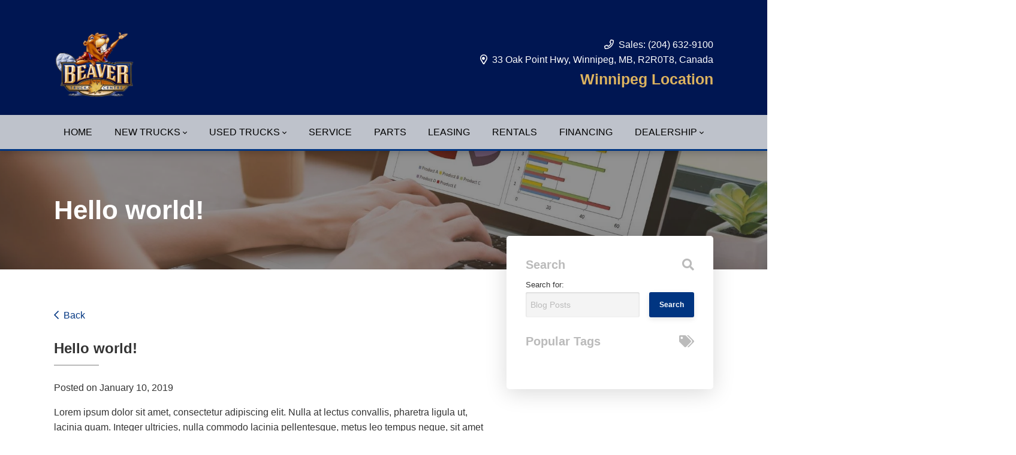

--- FILE ---
content_type: text/html; charset=utf-8
request_url: https://www.google.com/recaptcha/api2/anchor?ar=1&k=6LfL76YUAAAAAC18E_a_gGs2qf0ON_kX21Kvha4n&co=aHR0cHM6Ly93d3cuYmVhdmVydHJ1Y2tzLmNvbTo0NDM.&hl=en&v=N67nZn4AqZkNcbeMu4prBgzg&size=invisible&anchor-ms=20000&execute-ms=30000&cb=sgm9oyhiced8
body_size: 48770
content:
<!DOCTYPE HTML><html dir="ltr" lang="en"><head><meta http-equiv="Content-Type" content="text/html; charset=UTF-8">
<meta http-equiv="X-UA-Compatible" content="IE=edge">
<title>reCAPTCHA</title>
<style type="text/css">
/* cyrillic-ext */
@font-face {
  font-family: 'Roboto';
  font-style: normal;
  font-weight: 400;
  font-stretch: 100%;
  src: url(//fonts.gstatic.com/s/roboto/v48/KFO7CnqEu92Fr1ME7kSn66aGLdTylUAMa3GUBHMdazTgWw.woff2) format('woff2');
  unicode-range: U+0460-052F, U+1C80-1C8A, U+20B4, U+2DE0-2DFF, U+A640-A69F, U+FE2E-FE2F;
}
/* cyrillic */
@font-face {
  font-family: 'Roboto';
  font-style: normal;
  font-weight: 400;
  font-stretch: 100%;
  src: url(//fonts.gstatic.com/s/roboto/v48/KFO7CnqEu92Fr1ME7kSn66aGLdTylUAMa3iUBHMdazTgWw.woff2) format('woff2');
  unicode-range: U+0301, U+0400-045F, U+0490-0491, U+04B0-04B1, U+2116;
}
/* greek-ext */
@font-face {
  font-family: 'Roboto';
  font-style: normal;
  font-weight: 400;
  font-stretch: 100%;
  src: url(//fonts.gstatic.com/s/roboto/v48/KFO7CnqEu92Fr1ME7kSn66aGLdTylUAMa3CUBHMdazTgWw.woff2) format('woff2');
  unicode-range: U+1F00-1FFF;
}
/* greek */
@font-face {
  font-family: 'Roboto';
  font-style: normal;
  font-weight: 400;
  font-stretch: 100%;
  src: url(//fonts.gstatic.com/s/roboto/v48/KFO7CnqEu92Fr1ME7kSn66aGLdTylUAMa3-UBHMdazTgWw.woff2) format('woff2');
  unicode-range: U+0370-0377, U+037A-037F, U+0384-038A, U+038C, U+038E-03A1, U+03A3-03FF;
}
/* math */
@font-face {
  font-family: 'Roboto';
  font-style: normal;
  font-weight: 400;
  font-stretch: 100%;
  src: url(//fonts.gstatic.com/s/roboto/v48/KFO7CnqEu92Fr1ME7kSn66aGLdTylUAMawCUBHMdazTgWw.woff2) format('woff2');
  unicode-range: U+0302-0303, U+0305, U+0307-0308, U+0310, U+0312, U+0315, U+031A, U+0326-0327, U+032C, U+032F-0330, U+0332-0333, U+0338, U+033A, U+0346, U+034D, U+0391-03A1, U+03A3-03A9, U+03B1-03C9, U+03D1, U+03D5-03D6, U+03F0-03F1, U+03F4-03F5, U+2016-2017, U+2034-2038, U+203C, U+2040, U+2043, U+2047, U+2050, U+2057, U+205F, U+2070-2071, U+2074-208E, U+2090-209C, U+20D0-20DC, U+20E1, U+20E5-20EF, U+2100-2112, U+2114-2115, U+2117-2121, U+2123-214F, U+2190, U+2192, U+2194-21AE, U+21B0-21E5, U+21F1-21F2, U+21F4-2211, U+2213-2214, U+2216-22FF, U+2308-230B, U+2310, U+2319, U+231C-2321, U+2336-237A, U+237C, U+2395, U+239B-23B7, U+23D0, U+23DC-23E1, U+2474-2475, U+25AF, U+25B3, U+25B7, U+25BD, U+25C1, U+25CA, U+25CC, U+25FB, U+266D-266F, U+27C0-27FF, U+2900-2AFF, U+2B0E-2B11, U+2B30-2B4C, U+2BFE, U+3030, U+FF5B, U+FF5D, U+1D400-1D7FF, U+1EE00-1EEFF;
}
/* symbols */
@font-face {
  font-family: 'Roboto';
  font-style: normal;
  font-weight: 400;
  font-stretch: 100%;
  src: url(//fonts.gstatic.com/s/roboto/v48/KFO7CnqEu92Fr1ME7kSn66aGLdTylUAMaxKUBHMdazTgWw.woff2) format('woff2');
  unicode-range: U+0001-000C, U+000E-001F, U+007F-009F, U+20DD-20E0, U+20E2-20E4, U+2150-218F, U+2190, U+2192, U+2194-2199, U+21AF, U+21E6-21F0, U+21F3, U+2218-2219, U+2299, U+22C4-22C6, U+2300-243F, U+2440-244A, U+2460-24FF, U+25A0-27BF, U+2800-28FF, U+2921-2922, U+2981, U+29BF, U+29EB, U+2B00-2BFF, U+4DC0-4DFF, U+FFF9-FFFB, U+10140-1018E, U+10190-1019C, U+101A0, U+101D0-101FD, U+102E0-102FB, U+10E60-10E7E, U+1D2C0-1D2D3, U+1D2E0-1D37F, U+1F000-1F0FF, U+1F100-1F1AD, U+1F1E6-1F1FF, U+1F30D-1F30F, U+1F315, U+1F31C, U+1F31E, U+1F320-1F32C, U+1F336, U+1F378, U+1F37D, U+1F382, U+1F393-1F39F, U+1F3A7-1F3A8, U+1F3AC-1F3AF, U+1F3C2, U+1F3C4-1F3C6, U+1F3CA-1F3CE, U+1F3D4-1F3E0, U+1F3ED, U+1F3F1-1F3F3, U+1F3F5-1F3F7, U+1F408, U+1F415, U+1F41F, U+1F426, U+1F43F, U+1F441-1F442, U+1F444, U+1F446-1F449, U+1F44C-1F44E, U+1F453, U+1F46A, U+1F47D, U+1F4A3, U+1F4B0, U+1F4B3, U+1F4B9, U+1F4BB, U+1F4BF, U+1F4C8-1F4CB, U+1F4D6, U+1F4DA, U+1F4DF, U+1F4E3-1F4E6, U+1F4EA-1F4ED, U+1F4F7, U+1F4F9-1F4FB, U+1F4FD-1F4FE, U+1F503, U+1F507-1F50B, U+1F50D, U+1F512-1F513, U+1F53E-1F54A, U+1F54F-1F5FA, U+1F610, U+1F650-1F67F, U+1F687, U+1F68D, U+1F691, U+1F694, U+1F698, U+1F6AD, U+1F6B2, U+1F6B9-1F6BA, U+1F6BC, U+1F6C6-1F6CF, U+1F6D3-1F6D7, U+1F6E0-1F6EA, U+1F6F0-1F6F3, U+1F6F7-1F6FC, U+1F700-1F7FF, U+1F800-1F80B, U+1F810-1F847, U+1F850-1F859, U+1F860-1F887, U+1F890-1F8AD, U+1F8B0-1F8BB, U+1F8C0-1F8C1, U+1F900-1F90B, U+1F93B, U+1F946, U+1F984, U+1F996, U+1F9E9, U+1FA00-1FA6F, U+1FA70-1FA7C, U+1FA80-1FA89, U+1FA8F-1FAC6, U+1FACE-1FADC, U+1FADF-1FAE9, U+1FAF0-1FAF8, U+1FB00-1FBFF;
}
/* vietnamese */
@font-face {
  font-family: 'Roboto';
  font-style: normal;
  font-weight: 400;
  font-stretch: 100%;
  src: url(//fonts.gstatic.com/s/roboto/v48/KFO7CnqEu92Fr1ME7kSn66aGLdTylUAMa3OUBHMdazTgWw.woff2) format('woff2');
  unicode-range: U+0102-0103, U+0110-0111, U+0128-0129, U+0168-0169, U+01A0-01A1, U+01AF-01B0, U+0300-0301, U+0303-0304, U+0308-0309, U+0323, U+0329, U+1EA0-1EF9, U+20AB;
}
/* latin-ext */
@font-face {
  font-family: 'Roboto';
  font-style: normal;
  font-weight: 400;
  font-stretch: 100%;
  src: url(//fonts.gstatic.com/s/roboto/v48/KFO7CnqEu92Fr1ME7kSn66aGLdTylUAMa3KUBHMdazTgWw.woff2) format('woff2');
  unicode-range: U+0100-02BA, U+02BD-02C5, U+02C7-02CC, U+02CE-02D7, U+02DD-02FF, U+0304, U+0308, U+0329, U+1D00-1DBF, U+1E00-1E9F, U+1EF2-1EFF, U+2020, U+20A0-20AB, U+20AD-20C0, U+2113, U+2C60-2C7F, U+A720-A7FF;
}
/* latin */
@font-face {
  font-family: 'Roboto';
  font-style: normal;
  font-weight: 400;
  font-stretch: 100%;
  src: url(//fonts.gstatic.com/s/roboto/v48/KFO7CnqEu92Fr1ME7kSn66aGLdTylUAMa3yUBHMdazQ.woff2) format('woff2');
  unicode-range: U+0000-00FF, U+0131, U+0152-0153, U+02BB-02BC, U+02C6, U+02DA, U+02DC, U+0304, U+0308, U+0329, U+2000-206F, U+20AC, U+2122, U+2191, U+2193, U+2212, U+2215, U+FEFF, U+FFFD;
}
/* cyrillic-ext */
@font-face {
  font-family: 'Roboto';
  font-style: normal;
  font-weight: 500;
  font-stretch: 100%;
  src: url(//fonts.gstatic.com/s/roboto/v48/KFO7CnqEu92Fr1ME7kSn66aGLdTylUAMa3GUBHMdazTgWw.woff2) format('woff2');
  unicode-range: U+0460-052F, U+1C80-1C8A, U+20B4, U+2DE0-2DFF, U+A640-A69F, U+FE2E-FE2F;
}
/* cyrillic */
@font-face {
  font-family: 'Roboto';
  font-style: normal;
  font-weight: 500;
  font-stretch: 100%;
  src: url(//fonts.gstatic.com/s/roboto/v48/KFO7CnqEu92Fr1ME7kSn66aGLdTylUAMa3iUBHMdazTgWw.woff2) format('woff2');
  unicode-range: U+0301, U+0400-045F, U+0490-0491, U+04B0-04B1, U+2116;
}
/* greek-ext */
@font-face {
  font-family: 'Roboto';
  font-style: normal;
  font-weight: 500;
  font-stretch: 100%;
  src: url(//fonts.gstatic.com/s/roboto/v48/KFO7CnqEu92Fr1ME7kSn66aGLdTylUAMa3CUBHMdazTgWw.woff2) format('woff2');
  unicode-range: U+1F00-1FFF;
}
/* greek */
@font-face {
  font-family: 'Roboto';
  font-style: normal;
  font-weight: 500;
  font-stretch: 100%;
  src: url(//fonts.gstatic.com/s/roboto/v48/KFO7CnqEu92Fr1ME7kSn66aGLdTylUAMa3-UBHMdazTgWw.woff2) format('woff2');
  unicode-range: U+0370-0377, U+037A-037F, U+0384-038A, U+038C, U+038E-03A1, U+03A3-03FF;
}
/* math */
@font-face {
  font-family: 'Roboto';
  font-style: normal;
  font-weight: 500;
  font-stretch: 100%;
  src: url(//fonts.gstatic.com/s/roboto/v48/KFO7CnqEu92Fr1ME7kSn66aGLdTylUAMawCUBHMdazTgWw.woff2) format('woff2');
  unicode-range: U+0302-0303, U+0305, U+0307-0308, U+0310, U+0312, U+0315, U+031A, U+0326-0327, U+032C, U+032F-0330, U+0332-0333, U+0338, U+033A, U+0346, U+034D, U+0391-03A1, U+03A3-03A9, U+03B1-03C9, U+03D1, U+03D5-03D6, U+03F0-03F1, U+03F4-03F5, U+2016-2017, U+2034-2038, U+203C, U+2040, U+2043, U+2047, U+2050, U+2057, U+205F, U+2070-2071, U+2074-208E, U+2090-209C, U+20D0-20DC, U+20E1, U+20E5-20EF, U+2100-2112, U+2114-2115, U+2117-2121, U+2123-214F, U+2190, U+2192, U+2194-21AE, U+21B0-21E5, U+21F1-21F2, U+21F4-2211, U+2213-2214, U+2216-22FF, U+2308-230B, U+2310, U+2319, U+231C-2321, U+2336-237A, U+237C, U+2395, U+239B-23B7, U+23D0, U+23DC-23E1, U+2474-2475, U+25AF, U+25B3, U+25B7, U+25BD, U+25C1, U+25CA, U+25CC, U+25FB, U+266D-266F, U+27C0-27FF, U+2900-2AFF, U+2B0E-2B11, U+2B30-2B4C, U+2BFE, U+3030, U+FF5B, U+FF5D, U+1D400-1D7FF, U+1EE00-1EEFF;
}
/* symbols */
@font-face {
  font-family: 'Roboto';
  font-style: normal;
  font-weight: 500;
  font-stretch: 100%;
  src: url(//fonts.gstatic.com/s/roboto/v48/KFO7CnqEu92Fr1ME7kSn66aGLdTylUAMaxKUBHMdazTgWw.woff2) format('woff2');
  unicode-range: U+0001-000C, U+000E-001F, U+007F-009F, U+20DD-20E0, U+20E2-20E4, U+2150-218F, U+2190, U+2192, U+2194-2199, U+21AF, U+21E6-21F0, U+21F3, U+2218-2219, U+2299, U+22C4-22C6, U+2300-243F, U+2440-244A, U+2460-24FF, U+25A0-27BF, U+2800-28FF, U+2921-2922, U+2981, U+29BF, U+29EB, U+2B00-2BFF, U+4DC0-4DFF, U+FFF9-FFFB, U+10140-1018E, U+10190-1019C, U+101A0, U+101D0-101FD, U+102E0-102FB, U+10E60-10E7E, U+1D2C0-1D2D3, U+1D2E0-1D37F, U+1F000-1F0FF, U+1F100-1F1AD, U+1F1E6-1F1FF, U+1F30D-1F30F, U+1F315, U+1F31C, U+1F31E, U+1F320-1F32C, U+1F336, U+1F378, U+1F37D, U+1F382, U+1F393-1F39F, U+1F3A7-1F3A8, U+1F3AC-1F3AF, U+1F3C2, U+1F3C4-1F3C6, U+1F3CA-1F3CE, U+1F3D4-1F3E0, U+1F3ED, U+1F3F1-1F3F3, U+1F3F5-1F3F7, U+1F408, U+1F415, U+1F41F, U+1F426, U+1F43F, U+1F441-1F442, U+1F444, U+1F446-1F449, U+1F44C-1F44E, U+1F453, U+1F46A, U+1F47D, U+1F4A3, U+1F4B0, U+1F4B3, U+1F4B9, U+1F4BB, U+1F4BF, U+1F4C8-1F4CB, U+1F4D6, U+1F4DA, U+1F4DF, U+1F4E3-1F4E6, U+1F4EA-1F4ED, U+1F4F7, U+1F4F9-1F4FB, U+1F4FD-1F4FE, U+1F503, U+1F507-1F50B, U+1F50D, U+1F512-1F513, U+1F53E-1F54A, U+1F54F-1F5FA, U+1F610, U+1F650-1F67F, U+1F687, U+1F68D, U+1F691, U+1F694, U+1F698, U+1F6AD, U+1F6B2, U+1F6B9-1F6BA, U+1F6BC, U+1F6C6-1F6CF, U+1F6D3-1F6D7, U+1F6E0-1F6EA, U+1F6F0-1F6F3, U+1F6F7-1F6FC, U+1F700-1F7FF, U+1F800-1F80B, U+1F810-1F847, U+1F850-1F859, U+1F860-1F887, U+1F890-1F8AD, U+1F8B0-1F8BB, U+1F8C0-1F8C1, U+1F900-1F90B, U+1F93B, U+1F946, U+1F984, U+1F996, U+1F9E9, U+1FA00-1FA6F, U+1FA70-1FA7C, U+1FA80-1FA89, U+1FA8F-1FAC6, U+1FACE-1FADC, U+1FADF-1FAE9, U+1FAF0-1FAF8, U+1FB00-1FBFF;
}
/* vietnamese */
@font-face {
  font-family: 'Roboto';
  font-style: normal;
  font-weight: 500;
  font-stretch: 100%;
  src: url(//fonts.gstatic.com/s/roboto/v48/KFO7CnqEu92Fr1ME7kSn66aGLdTylUAMa3OUBHMdazTgWw.woff2) format('woff2');
  unicode-range: U+0102-0103, U+0110-0111, U+0128-0129, U+0168-0169, U+01A0-01A1, U+01AF-01B0, U+0300-0301, U+0303-0304, U+0308-0309, U+0323, U+0329, U+1EA0-1EF9, U+20AB;
}
/* latin-ext */
@font-face {
  font-family: 'Roboto';
  font-style: normal;
  font-weight: 500;
  font-stretch: 100%;
  src: url(//fonts.gstatic.com/s/roboto/v48/KFO7CnqEu92Fr1ME7kSn66aGLdTylUAMa3KUBHMdazTgWw.woff2) format('woff2');
  unicode-range: U+0100-02BA, U+02BD-02C5, U+02C7-02CC, U+02CE-02D7, U+02DD-02FF, U+0304, U+0308, U+0329, U+1D00-1DBF, U+1E00-1E9F, U+1EF2-1EFF, U+2020, U+20A0-20AB, U+20AD-20C0, U+2113, U+2C60-2C7F, U+A720-A7FF;
}
/* latin */
@font-face {
  font-family: 'Roboto';
  font-style: normal;
  font-weight: 500;
  font-stretch: 100%;
  src: url(//fonts.gstatic.com/s/roboto/v48/KFO7CnqEu92Fr1ME7kSn66aGLdTylUAMa3yUBHMdazQ.woff2) format('woff2');
  unicode-range: U+0000-00FF, U+0131, U+0152-0153, U+02BB-02BC, U+02C6, U+02DA, U+02DC, U+0304, U+0308, U+0329, U+2000-206F, U+20AC, U+2122, U+2191, U+2193, U+2212, U+2215, U+FEFF, U+FFFD;
}
/* cyrillic-ext */
@font-face {
  font-family: 'Roboto';
  font-style: normal;
  font-weight: 900;
  font-stretch: 100%;
  src: url(//fonts.gstatic.com/s/roboto/v48/KFO7CnqEu92Fr1ME7kSn66aGLdTylUAMa3GUBHMdazTgWw.woff2) format('woff2');
  unicode-range: U+0460-052F, U+1C80-1C8A, U+20B4, U+2DE0-2DFF, U+A640-A69F, U+FE2E-FE2F;
}
/* cyrillic */
@font-face {
  font-family: 'Roboto';
  font-style: normal;
  font-weight: 900;
  font-stretch: 100%;
  src: url(//fonts.gstatic.com/s/roboto/v48/KFO7CnqEu92Fr1ME7kSn66aGLdTylUAMa3iUBHMdazTgWw.woff2) format('woff2');
  unicode-range: U+0301, U+0400-045F, U+0490-0491, U+04B0-04B1, U+2116;
}
/* greek-ext */
@font-face {
  font-family: 'Roboto';
  font-style: normal;
  font-weight: 900;
  font-stretch: 100%;
  src: url(//fonts.gstatic.com/s/roboto/v48/KFO7CnqEu92Fr1ME7kSn66aGLdTylUAMa3CUBHMdazTgWw.woff2) format('woff2');
  unicode-range: U+1F00-1FFF;
}
/* greek */
@font-face {
  font-family: 'Roboto';
  font-style: normal;
  font-weight: 900;
  font-stretch: 100%;
  src: url(//fonts.gstatic.com/s/roboto/v48/KFO7CnqEu92Fr1ME7kSn66aGLdTylUAMa3-UBHMdazTgWw.woff2) format('woff2');
  unicode-range: U+0370-0377, U+037A-037F, U+0384-038A, U+038C, U+038E-03A1, U+03A3-03FF;
}
/* math */
@font-face {
  font-family: 'Roboto';
  font-style: normal;
  font-weight: 900;
  font-stretch: 100%;
  src: url(//fonts.gstatic.com/s/roboto/v48/KFO7CnqEu92Fr1ME7kSn66aGLdTylUAMawCUBHMdazTgWw.woff2) format('woff2');
  unicode-range: U+0302-0303, U+0305, U+0307-0308, U+0310, U+0312, U+0315, U+031A, U+0326-0327, U+032C, U+032F-0330, U+0332-0333, U+0338, U+033A, U+0346, U+034D, U+0391-03A1, U+03A3-03A9, U+03B1-03C9, U+03D1, U+03D5-03D6, U+03F0-03F1, U+03F4-03F5, U+2016-2017, U+2034-2038, U+203C, U+2040, U+2043, U+2047, U+2050, U+2057, U+205F, U+2070-2071, U+2074-208E, U+2090-209C, U+20D0-20DC, U+20E1, U+20E5-20EF, U+2100-2112, U+2114-2115, U+2117-2121, U+2123-214F, U+2190, U+2192, U+2194-21AE, U+21B0-21E5, U+21F1-21F2, U+21F4-2211, U+2213-2214, U+2216-22FF, U+2308-230B, U+2310, U+2319, U+231C-2321, U+2336-237A, U+237C, U+2395, U+239B-23B7, U+23D0, U+23DC-23E1, U+2474-2475, U+25AF, U+25B3, U+25B7, U+25BD, U+25C1, U+25CA, U+25CC, U+25FB, U+266D-266F, U+27C0-27FF, U+2900-2AFF, U+2B0E-2B11, U+2B30-2B4C, U+2BFE, U+3030, U+FF5B, U+FF5D, U+1D400-1D7FF, U+1EE00-1EEFF;
}
/* symbols */
@font-face {
  font-family: 'Roboto';
  font-style: normal;
  font-weight: 900;
  font-stretch: 100%;
  src: url(//fonts.gstatic.com/s/roboto/v48/KFO7CnqEu92Fr1ME7kSn66aGLdTylUAMaxKUBHMdazTgWw.woff2) format('woff2');
  unicode-range: U+0001-000C, U+000E-001F, U+007F-009F, U+20DD-20E0, U+20E2-20E4, U+2150-218F, U+2190, U+2192, U+2194-2199, U+21AF, U+21E6-21F0, U+21F3, U+2218-2219, U+2299, U+22C4-22C6, U+2300-243F, U+2440-244A, U+2460-24FF, U+25A0-27BF, U+2800-28FF, U+2921-2922, U+2981, U+29BF, U+29EB, U+2B00-2BFF, U+4DC0-4DFF, U+FFF9-FFFB, U+10140-1018E, U+10190-1019C, U+101A0, U+101D0-101FD, U+102E0-102FB, U+10E60-10E7E, U+1D2C0-1D2D3, U+1D2E0-1D37F, U+1F000-1F0FF, U+1F100-1F1AD, U+1F1E6-1F1FF, U+1F30D-1F30F, U+1F315, U+1F31C, U+1F31E, U+1F320-1F32C, U+1F336, U+1F378, U+1F37D, U+1F382, U+1F393-1F39F, U+1F3A7-1F3A8, U+1F3AC-1F3AF, U+1F3C2, U+1F3C4-1F3C6, U+1F3CA-1F3CE, U+1F3D4-1F3E0, U+1F3ED, U+1F3F1-1F3F3, U+1F3F5-1F3F7, U+1F408, U+1F415, U+1F41F, U+1F426, U+1F43F, U+1F441-1F442, U+1F444, U+1F446-1F449, U+1F44C-1F44E, U+1F453, U+1F46A, U+1F47D, U+1F4A3, U+1F4B0, U+1F4B3, U+1F4B9, U+1F4BB, U+1F4BF, U+1F4C8-1F4CB, U+1F4D6, U+1F4DA, U+1F4DF, U+1F4E3-1F4E6, U+1F4EA-1F4ED, U+1F4F7, U+1F4F9-1F4FB, U+1F4FD-1F4FE, U+1F503, U+1F507-1F50B, U+1F50D, U+1F512-1F513, U+1F53E-1F54A, U+1F54F-1F5FA, U+1F610, U+1F650-1F67F, U+1F687, U+1F68D, U+1F691, U+1F694, U+1F698, U+1F6AD, U+1F6B2, U+1F6B9-1F6BA, U+1F6BC, U+1F6C6-1F6CF, U+1F6D3-1F6D7, U+1F6E0-1F6EA, U+1F6F0-1F6F3, U+1F6F7-1F6FC, U+1F700-1F7FF, U+1F800-1F80B, U+1F810-1F847, U+1F850-1F859, U+1F860-1F887, U+1F890-1F8AD, U+1F8B0-1F8BB, U+1F8C0-1F8C1, U+1F900-1F90B, U+1F93B, U+1F946, U+1F984, U+1F996, U+1F9E9, U+1FA00-1FA6F, U+1FA70-1FA7C, U+1FA80-1FA89, U+1FA8F-1FAC6, U+1FACE-1FADC, U+1FADF-1FAE9, U+1FAF0-1FAF8, U+1FB00-1FBFF;
}
/* vietnamese */
@font-face {
  font-family: 'Roboto';
  font-style: normal;
  font-weight: 900;
  font-stretch: 100%;
  src: url(//fonts.gstatic.com/s/roboto/v48/KFO7CnqEu92Fr1ME7kSn66aGLdTylUAMa3OUBHMdazTgWw.woff2) format('woff2');
  unicode-range: U+0102-0103, U+0110-0111, U+0128-0129, U+0168-0169, U+01A0-01A1, U+01AF-01B0, U+0300-0301, U+0303-0304, U+0308-0309, U+0323, U+0329, U+1EA0-1EF9, U+20AB;
}
/* latin-ext */
@font-face {
  font-family: 'Roboto';
  font-style: normal;
  font-weight: 900;
  font-stretch: 100%;
  src: url(//fonts.gstatic.com/s/roboto/v48/KFO7CnqEu92Fr1ME7kSn66aGLdTylUAMa3KUBHMdazTgWw.woff2) format('woff2');
  unicode-range: U+0100-02BA, U+02BD-02C5, U+02C7-02CC, U+02CE-02D7, U+02DD-02FF, U+0304, U+0308, U+0329, U+1D00-1DBF, U+1E00-1E9F, U+1EF2-1EFF, U+2020, U+20A0-20AB, U+20AD-20C0, U+2113, U+2C60-2C7F, U+A720-A7FF;
}
/* latin */
@font-face {
  font-family: 'Roboto';
  font-style: normal;
  font-weight: 900;
  font-stretch: 100%;
  src: url(//fonts.gstatic.com/s/roboto/v48/KFO7CnqEu92Fr1ME7kSn66aGLdTylUAMa3yUBHMdazQ.woff2) format('woff2');
  unicode-range: U+0000-00FF, U+0131, U+0152-0153, U+02BB-02BC, U+02C6, U+02DA, U+02DC, U+0304, U+0308, U+0329, U+2000-206F, U+20AC, U+2122, U+2191, U+2193, U+2212, U+2215, U+FEFF, U+FFFD;
}

</style>
<link rel="stylesheet" type="text/css" href="https://www.gstatic.com/recaptcha/releases/N67nZn4AqZkNcbeMu4prBgzg/styles__ltr.css">
<script nonce="1yCNtCShi0RrHo7JMoVh7Q" type="text/javascript">window['__recaptcha_api'] = 'https://www.google.com/recaptcha/api2/';</script>
<script type="text/javascript" src="https://www.gstatic.com/recaptcha/releases/N67nZn4AqZkNcbeMu4prBgzg/recaptcha__en.js" nonce="1yCNtCShi0RrHo7JMoVh7Q">
      
    </script></head>
<body><div id="rc-anchor-alert" class="rc-anchor-alert"></div>
<input type="hidden" id="recaptcha-token" value="[base64]">
<script type="text/javascript" nonce="1yCNtCShi0RrHo7JMoVh7Q">
      recaptcha.anchor.Main.init("[\x22ainput\x22,[\x22bgdata\x22,\x22\x22,\[base64]/[base64]/[base64]/[base64]/[base64]/[base64]/KGcoTywyNTMsTy5PKSxVRyhPLEMpKTpnKE8sMjUzLEMpLE8pKSxsKSksTykpfSxieT1mdW5jdGlvbihDLE8sdSxsKXtmb3IobD0odT1SKEMpLDApO08+MDtPLS0pbD1sPDw4fFooQyk7ZyhDLHUsbCl9LFVHPWZ1bmN0aW9uKEMsTyl7Qy5pLmxlbmd0aD4xMDQ/[base64]/[base64]/[base64]/[base64]/[base64]/[base64]/[base64]\\u003d\x22,\[base64]\\u003d\\u003d\x22,\x22wpPCkcODw59iKDJjw5PDr8KEeRV9eWHDo8OMwo7Dgyd/LcK/wovDjcO4wrjCk8KuLwjDlkzDrsOTNcOyw7hsVFs6YSrDn1pxwo/DlWpwVsOXwozCicOqQDsRwpY2wp/[base64]/DmcOQwqgCV3/[base64]/CrhdZw4ZMw6/CrMKeaj5XeMKEwpQoJX3Dgm7Cqh3DpSBOIBTCrCkIb8KiJ8KXeUvClsKewp/CgknDs8OGw6RqfCRPwpF8w4TCv2Jow4jDhFYDbyTDosKmPCRIw6Bhwqc2w6vCgRJzwpHDqsK5KwMxAwBhw5EcwpnDtyQtR8OIQj4nw5/[base64]/wqLCmTxqw6hzYsOgwrbDocODwrRKScOuVT5ewo0zfsOmw5LDmjTDgFUVBS9/wpYOwpnDgsKjw6nDh8Kdw4rDocKJJMOnwpLCokIiF8K6dMKUwqRcw4bDksO4fmDCtcOkJQXCiMOOfsOVJg11w5jCii7DhHHChsK/w6jChMKlXVRHDMOUw7hqa0RRwoTDqWJAK8K2woXClsKUN2DDhxVhZzPCkjDDjMO7w5LCgF3Ci8K5w5XCmUfCtRHDsmosWcK1PFkcRWvDgANecWwswpPCo8OmJG1rUx/CpMOcwqcDRSI4elnCrMO5wqHDrsKzw5bCjALDo8KLw6HCuU1ewqTDssO8wofCjsKMSDnDpMKQwp8rw48wwpjDvMOZw6l1w6VUNhpKOsOqAyPDigfCgcOfccOkO8Krw7rDpsOsIcONw69YGcOWMEDCiQM/wpEUBcO2TMKIWGcew4AsA8KyVUzDjMKFGzrDksKjKcOda23CpHUoGwHCuTbColxoNcOyc0knw5zDnSHCscOlwrMew78+wrzCn8OswptvMV7Cu8KRwoDDvDDDusKTJsOcw5PDvWDDj1/ClcKxwozCrwlNAMKGCyXCuALDq8O3w4XDojU5dRfCu2HDq8OCA8KFw7/DtiDCmynDhSw6wo3DqMKufDHCjiULPhjCmcOoC8KyGFXCvibDmMKAAMKlOsKDworDlX4rw47Do8K0EC4iw7vDkhXDtE1RwrYNwo7Dkm9sHxLCoSrCsi0rAlDDviPDqn3CnAfDlC8IMTtpBGzDrCsHOXU+w5BoZcOrS38/bXvDtXtbwrV9TcOeXsOeZ1pfRcOiwrLCjE5gUsKXesOoQ8Onw48Cw455w5zCqX4pwrlrwqHDrQnCmsOgMGfCkzsVw7LCjsO/w7dhw4xXw4JINsKUwrlrw6bDrWHDvW8VSjdMwpzClMKKaMOQYsO5dcO+w5PCgUnCgVLCrcK4elguUHnDqWdKGsKVBQB+D8KvB8KMQW8/[base64]/CmEo9wpXDjMOZEEVnwqTDmWrCsCnDhn3DjkVmwrYiw5Mqw5gpEgRoNnx9A8KqP8OEwosqw43Ct3RPJT8Hw7PCtcOlOMO3W05AwozCqcKAw4HDusOowpwmw4DDlsOoK8KYw6rCrMOGTiEjw6zCpkfCtBbCh0fCmhPClH/DmEE4X2REwpFHwp/[base64]/Ch1sZwpfDnX9OYsKVw5rClGlzwrcQZ8Ktw78HeSgoczdFO8KYf0ZqGcOowp8RbHpiw5lSwqfDkcK4SsOaw6/[base64]/wqXCtsODwr98AixGGMOTH8OQwqVPW11nw759w7vCgcOPw5QKwrbDkCVYwpXCvX0dw7DDqcOpVyXCjsOWwqwQw4zDmR/[base64]/DksKZLhPDhMO/wqtCwqkOPDRpVCXDnMKpF8OAWWRSVMOTw45KwqjDlAfDrXMBwpjCncOBIMOUTHDDrAkvw7h6wp/Cn8KECRrDumBpJsKCwqjDmsOAUsO2w7bCllnDoThEU8OOQwJ2DMKQdsOnwogvw7lwwr/CnMKqwqHCv2Y+wp/Cl0JHF8K5wqgoUMKSFWgFeMOkw6bDq8OBw5XCglzCkMKGwofDpQHDqlLDoEDCi8K6OU3DhDLCjgTDhhx8wpErwqRAwoXDvCU0wo3CuUNxw7vCpRXCj0/CgRnDuMK/wpg2w6DDpMKWKRDDpFrDjB18IFPDisO9wqzCksOQHcK/[base64]/Co8K2e8OIwofCo8KUcXMbw4U/w7jDt8KCU8OJwrhYwoXDt8KlwpcAAnPCvMKEJMOyOcOWQHtdwr9TS3AdwpbDpcKlwqpFFsK5HMO4AcKHwpvDlVDCuTIgw5zDmcOUw7fDgCvCpksdw40OYGLCsTFaGsOGw4h+w47DtcK9RAA/PMOqCMKxwqTCgcOjwpTCnMOcBX3DrcOxfsOUw7PDoDzCtcOwOElTw50rwrPDosKAw64uEcKQalbDiMKww5HCqEHDisO9dsOVwp5QKB1xBSteDhQDwpbDl8KoX3pkw5HDhT4MwrRxUcKjw6jDnMKOwo/CkBocWgpLcS1zNG9MwrvDtH05PcKMw44Tw7bDjz9FfcKOIsK+W8Klwo/Cj8OkV3h6SwfDnzowDcOKCVvCvz0VwpzCt8OBbMKWw73DrHfCmMOswqpCwoBKZ8Khw7jDm8Oqw4Ryw6rCoMKswqvDmSfCthbDpXPDhcK5w73DlBXCp8O2woDClMK6C1s8w7onw5Z5Q8OmUB3DjcKiWivDjcOnNl3CmhnDosOvMMOlf3gowpfCtBs/w7gYwqQjwqfCqiDDtMKoFcK9w6VWUxgvB8KSdsKrCDfCs0BpwrACXGZFw4rCm8K8flDCmGDClMKeIWrCp8ODVk4hBsKMw5LDnyMGw6jCncK2w7rCunkTecOQcA0leikXw5wMMH1FBcOxw4lEBStocG/Ds8Kbw53Cv8Kcw558fTYgwqPCkiXCgQTDicOKwoIiF8O6PG9Tw5lFE8KDwp4oRsOgw48rwqzDnFHDjMOYK8KBSMKFHcORZsKBe8KhwrQ0Qi/DpVjDhSogwp5jwqMTA25nIcK/HcKSEcOSbcK/[base64]/w6t0wpXCnMKHGhbDoF3Ct0ROecKIw5lwwonCkwhjTlptaFcAw5JfIFxSJ8OmIlYGTWDCisK2JMKLwpDDisOaw4XDkR4RBMKLwpvDvBBEP8Oxw4ZfFCjCnQZnR0I1w7TCi8O6wojDghDDmi1eKcOGX1w/woXDrFxWwonDugXCjGpvwpTCjD4SAWfDnlx1wofDhkjDjMK/w50xDcOJwp5ZeD7DnWPCvkdZHcOvw5MOZMKqHhYUbylSEEvCqSgaZ8OTA8OBw7IGIEJXwpE0wq/Dplt8CMKTacKEcmzDjwVEIcOZw7/Dh8K9b8ORw6Iiw6bDtSlJZhEXSsKKHF/[base64]/Dl0FmGsO6wodiw4bDhUYLw4LDu8O0w6jDgMOxwp4Dw4HDhMKZwopwCEQWSHYvXzXCrSEXGWoKTyUPwrsAw59FcMKVw4YHOgbDkMO1M8KZwpk7w60Bw6HCo8KdQwVdN0bDsGgHwqfDgyQrw6XDt8OpFsKuJBLDmcOURmPCrDUWYx/DkcKfwq1sQ8OXwppKw7oywqkuw5vDq8KMJ8OnwpNaw752QsOACsK5w4/DqMKHEVh/w7bCm1EQLUU7EMOtZTMpw6bCvxzCg11ReMKNZ8KkQTXCjHvDjsOXw5LCmcK/w6EjAHzClRklwqdkVgg9B8KVRHdvD2PCszN4TG5ZT3VwVlQmNhTDtQcYWsKyw6tLw6vCusOpN8O9w6dDw6FybGPDisOcwplhEA/CvG83wprDrcOfU8OawpdTIMKUwo/CusOKw7/DmSLCtMOfw5p1QE/[base64]/PEbCksKLw4jCrE7CpCrDgAlHSiLDhsKQwokEBsOlw4VbMcOFdcOMw7Aba2zChRzCsUHDh33Ci8ObHg/[base64]/ChcKoRsKpKXPDm1DDt1kEd8KFXsKLZS8cw47DpDB/[base64]/CvlpUwpAQc3DCnU7CiFUjKMKhwq3DnMORDA/[base64]/[base64]/Di8OtZsOiw7TCoVcaIMK4wqBnNMOiXQhpRMKvw5UqwrtCw4LDlX1ZwoPDnXF2N3o8cMK0ACpAFVvDvkRrWwt0FHETIBHDii3DrSHCuzTCuMKcKgXDlA3DkX1Nw6HDlwJdw50hwp/DoyzDlQxVVBLCuDIQwqHDrF/DlsKEXkvDpTVmwrV/Nl/DgsOqw7FVw5PCgwkzITgZwpgRbMOdAyLCgsOow7kXccKlBsO9w7tQwq9Kwollw67DgsKtaDfCuTzDoMOuNMK2w6QVw47CtMOcw7PDuirCt0TCgBMbKMKwwpYTwoUNw6cCcMKHe8O2wo7DqcOfUh/Cr3PDvsOLw4HCrnDCjsKQwqJTw7YCw6U8w5hXScO5AHHCjMOYOEd5G8Ojw4tTYEQ1w54vwq/Dj1ZDbMKNwqsrw4QsB8Okc8Kywr7DqsKRTWbCtALCmkHDmMOoNMK1wpEHGAXCrRjCucO0wpvCqMKvw5vCsWrCnsODwo3DksOtwrvCtcO5LMK4RUwpGADCscO7w6vDuAZCdCREPsOsLB03wpPChT/DlsO2w5rDssOrw5LCvQTCjScEw6DDnzbDshgow6bClsOZScKLwobCisOww4kyw5Zrw6/[base64]/Do8KnQznCrcKJwrTCscKofcOXw6nDi8Oow7XClGLCok4Ww5jCu8O4wrsBw6EWwrDCk8Kcw7k2ccKIMMOqZcKGw4jDgzlZGUgZw4fDuD4twp3CscOow4VhMMOLw6hSw4/Cl8K5wqlTwrwVMxlQIMK/wrQewqlram/Dv8K/IjECw705IWjCr8Kaw4lhZsOcw6zDmDJkwphGw5XDlX7Dlk4+w6fDrUxvM0psK0pCZ8KIwpYgwoo+Z8OXw7JxwplWWl7CrMKmw6waw4R6PsKsw7DDhTwKwqHDgX7DgDsLO2stw4E/X8K/JMK5w4RTw60IcMOgw5fCrWHDnQLCqcOww5jCtsOmdCfDqCLCtiRLwq0Bw4B6NBF5wpfDq8KcBmJ3fMK6w5d/KV8pwr5JAxHCl0ATfMOlwodrwpVII8OuWMKCTTsRw7nCk0JxNxMncsOSw6MRW8KUw43DvH0jwqLCqsOTw7FMw6xHwq7CicKcwrHCjMOJGzfDl8OJwrhEwocEwrNdwpd/[base64]/Do8OLIyTCrMOoEk0Hw7zDm1XDpVzCqV8ywp1xwqoKw7R5wpTCqRnCoA/CkwBDw5U+w6AHw5PDmcK9wpbCscOGGW/Dj8O4bCYhw4EMwpM7woxKwrYVH1tgw6XDjcOnw5jClcKhwrliSUlqwpVOfUzCnMO7wqzCqcOcw7gMw5ZSJ15XBAtjent5w6VxwonCq8K3wqTChDTDs8KYw6LDkXtMw5xCw5l+w4/DtHzDhcOOw4bCuMOow77CkRIiQcKOSMKEw7l5SMK/[base64]/w7/ChEkoMnN8wpXCmMOGwp9OwrfCjVLDr1XDnVsaw7PChTrDiUfCp08bwpY2G3oHwrfDnzTCrcO0w4PCuDTDqsKUDsOrP8Okw4MfX1A7w6NzwpY7Sh7DmC/Cil3DtgzCswjCjsK/[base64]/Cg8OqDTXCk8K/dVDChhLDm17DksOOw5XCsQtWwoM/[base64]/[base64]/[base64]/[base64]/[base64]/DrsKOw77DmmXCvG1RVsOnKMKuNMKIw7/Ds8KSFAtQwpLCkcO9XlcqO8K1EDLCrnoLw5lFGw81KcOjdB7CkWXCjMOAMMO3Z1LChHAmTcKIXMKRwo/CgGJMIsOUwrLDtsO9w7LDrTtbw6VbMcOWw4kvAWHDjhxdBl94w4AXwowUZsOXFABWdcKEfEnDjQsoZcOfw7Ulw7jCqsOjNsKKw7bDhsKvwrI4KG/CsMKHwqbChErClE0rwoI+w5Jqw4LDrnrDtMOmGsK+wrYcFcKVeMKvwq8iNcOlw7Vjw5rDlcK6w7DCnQXCjXxAX8OXw6AKIz/CtMK1G8KoGsOoSShXCWjCrsOkfWQubsO6YMORw5haKnrCuHsVIgJewr0Bw4oRUcKef8Oowq/[base64]/[base64]/DmCE+IsK5wqplEw/[base64]/TsOlw5F7Rw4HURtCfcKVZErCscOOY8Ktw67DrcOaScOUw6BHwq3CusKHw60Yw6cpGsKuBgRDw4N6dMO3w5RFwroBwpXDqsOfwqfCmj3Dh8K7W8KUb1VVaB9DXMO/[base64]/ChWPCuRAYDWw1aMKiw7ohV8KAw6Z5w7FtwqbCinlywpFXQjbDp8OUWsOwKgHDuRprB0/DlGPCisOAd8OIdRorUGnDkcK+wpbDswPDiD9hwrTCh3zCosOMw5bCqMO6CsOkwpvDjcKOHSQME8KLw5zDgWN6w5vDomPDncOiIWTCtQ5LdVhrwpjCvV/Dk8K/wpLDiD1Uwos6woh/woMFLx3DnhbCnMKhw43Du8KHeMKIemZeUD7Dp8K5PxfCvHcVwqDDs1JQw4tqAHhJAyMNwrrDucKMLRd7wp/CslEfw5gSwp3CisOVaC3DiMKDwpbCtnfDnzEFw5bCjsK3E8KCwonCv8O/w7x8woJ6B8OGWsKAHMOHwqvClMKww6PDoWrCuhbDkMOmUcKmw5LCicKcXMOMwpo5ZhrCqQnDnm9Mw6rCvlVTw4nDmsOJe8KPccOrbA/[base64]/[base64]/CtMOuICHCjsKBwo17Y2bDjnLDkw/CojPClywsw7bDomRfMjoYTsOvcTYFHQjCrMKLXV4sQMOdMMOiwqMkw45FTcKjQl4rwqXCkcK0KBzDk8KrK8K8w4pSwr92UCVFw4zCljbDuz1Mw5Jdw7QfMMOqw51sTSrChMKVPQ80w7bDsMOYw5jDhsOsw7fDrF3DqE/[base64]/Dn1LDn3fDnFfDlgTCskXCngUeQFTCuD9YWAQHbMK3WijChsOPwpPCvsOBwodSw75vw6jCtm/[base64]/DqRh6w6DDhSdeR8OLNXYpHsKVU8KhPgLDjMOKCcOUwqjDh8KsFhBMwppnYxFSwqZYw6TDlMOhw5HDigjDisK6w7d+YcO3YWbDm8OjXnthwrjCp0TCgsKIIsOHfFVtNR/[base64]/[base64]/woU/wq/CjMOWwpDCt8KEFGXCi2zCvTfDhsKlwqZiQ8KyY8KPwq9PPBTCiUnCiGM4wqFrKDnCnsK8w43Dthc1PyBAwqx0wpt8wptOZijDoWTDswRyw7clwr05w6B/w5bCt2vDt8KEwobDl8KzXj86w63DvA/DkMKBwqDCkT/Cr1cxUGVNwq7DihHDqidrLcO3e8OIw6oyLMOnw6PCmMKIFMOeBFV4NCACa8KFbsKOwqhWMgfCncOQwq1oLxkfw50WSFPCvWnDtiwZw7XDqMODMA3Cj31zd8OeYMOZwpnDjVYhw4F6wpnDkAVNJsOFwqXCn8O/wpDDpsKCwpFxZsKfwoI9wonClB9ee0I7LMKiwrXDscKZwr/CpsOnDV04Z1llAMKwwpVrw4wJw7rDgMO7woXCrW1PwoFywpTDpMKZwpTChsKvDCsTwrAOCzo2wp7DpThaw4ALwq/[base64]/[base64]/Cm115w6HCimjCm8K8fsKtDcKfwo1fLsK0H8Ksw5UVQsOyw5jDi8K5W2gLw5paN8OmwqJGw4l6wpzDnTzDm2/Do8K/wpDCgsKUw4/Co3/CtsOMw7fDrMOyV8OGAktcJ09JL1jDj2okw6TCuGTCjsOiUjQgWcKgUQzDhjnClkbDqcOfLsKUcQLDtcK2ZCbDnMOwJMOQNmLChljCoCDDrRNoXsKSwodew5rCtsKZw4bCrlXCjghGPgN1EF1dXcKDRwJjw63DlcKXAQc4CsO6AiNHw6/DgsO7wrg6w7DCvCHDhgzCgsOUOTzDkgl7PEQOIU40woISw47CsiHCocKwwpPDu2EhworDvWRSw4rCuhMNGBPCuD3Dt8KDw5EMw4zDrcOsw5/[base64]/DrMK6WcKkezdlZh/Dn8O8HcONw6jCjcKxwoZTwq7DuR4iHFfDhi4ibQcWIHQVw5YXHMO8wptCCR7DijnCicODwo91wpZ1JMKvOE7CqSN1acKsVB5cwpDCi8Ofc8KYd3lBw5J6MSzCgsOdOl/DqRprw6/ChMK7w5d5w7jDuMK6D8KkKlDCuljCgsKUwqjCqlpCw5/Ci8KUwo3CkS5iwoUJwqRvUcOjDMKEwqPCozRpw7xuwqzDrw52wp/DtcOTBAzCvsKHfMOHJy5JKRHDjXBEworDvsOmdsOMwqXCkcOJMQwaw5ZIwrwVa8O4OMKgLT8FIcOvX3o0w4Q8AsO8w4nCrlgYBsKOdcKUCsKWw6JDwoAWwrTCm8O1wofCkHYXVFvDrMK8w4lwwqYoAAvCjz/CtMOXV1vDrcKTw4zCgsOnwqHCsiAdXzQWw7FWw6/DncKFwrhWEMOYw57CnQlfwrnDiELDuhXDgsK9w5AswrYCbGRqwogzGsKTwoUjYXrCjCrCpnJzw41qwqFeOXDDkR/[base64]/[base64]/[base64]/CjsKAKFN4wqgfw4DCgCjCtcO1w5YKw4xrO8O5wqLDssKZw63CjzkrwqPDiMOwDRw9wovCsCp8VUhtw7rDiEktPEPCuwHDjUfCrcOiwpHDi0nDs1fCisKbOH1KwrvCv8KzwovDncKVJMOOwq47bBvDhBkew5/DtBUEU8KOUcKZdwHChsOkKMOld8OTwoBFw7PCiV7CsMKFScKVS8Oewo8rA8Onw6h6wrjDj8ObfWsVXMKTw5NFfMKLdW7DhcOMwrVNT8Oyw6vCpCbCgik9woMqwoVlW8KCdcKsGTPDn1NiXMO/wpzCisOPwrTDm8KDw7nDmjfCgm7ChsKQwpnCtMKtw5fClQbDtcKaJcKBR1zDtcKowrDDlMOpw6LChMOSw6wNMMK3w6xWEAA4wq1ywoAlD8O5wrvCs3jDucKDw6TCqcKLP29AwqINwp/CjcOwwqUdEMOjFgXDkcKkw6HCtsOpw5HCgivDpVvCicOGwpHCt8O/[base64]/CrVQMwp/DmDtSw5jCgXLCsBN7woEqB2DClMO6woYEwqfDrRh/[base64]/w67DjsOEw5rCk8KaUThSw47Do2LCicOBwpssbV7CpcOWCgFZwrbDhMKVw60Iw5nCtB0Fw5A8wqlNT3PDih4ew5DDssOyBcKKw4lAHCN3ORfDn8OBEkvCgsO0EEp/woPCrHJqw4fDnMOUdcOyw4fDr8OaAmI0CsONwqM/YcKWNWodF8Kfw6PCgcOmwrbCpcKYDcOBwpIGFMOhw4zDixXCssOjQELDrTsywr9WwrzCtMOHwoJ2XEPDscO/JhFpMFIzwofDmGdxw4TChcKrf8OtM2xZw6AYJcK/w5fDkMOOwpLCoMO7Y354IA5gK2QywqDCqwRGZcKPwq1HwoY8McKRTsOiGMKzwq/CrcO5bcOfw4TCjsK+w55Nw6wlw7FrEsKHRhVVwpTDtsKZwqLDgsOOwqDDv1PCuSzDrcKUwoxXwqTCrMKdTsKHwoV4UMOuw6HCvAQIM8KKw7kkwqoZw4TDjcKtwps9JsOlFMOlwrHDiw/Dj0rDuHp7GBMjGi7Ct8KSH8KqGmpXBxTDijVcDAg3w5gUJH/DqTMBAALCni9uwrxzwod5GcO+b8OLw5DCucO0ScKnw74zDXYeZsKIwr/Ds8OiwrtYwpMvw4/[base64]/Dt8KQw7DDqGNNKcKqw7rCn8KmGBNRw5nDrlNtw4bDl0tXw4LDqsOaFj3DnG/Cj8KyGERzw7jClsOuw6FwwojCu8OawoJewqnCicK/AVNaYS57BMKcw4XDi0syw4IPPUjDgsOTasK5PsOBRBtDwobDiAFwwpDClHfDg8OPw7URQMOdwr5zOsKjMsOMwp4Rw5PDlcKEWwzCkMKaw7PDi8O8wo/CvMKDWScww5YZeyjDmsK3wr/CocONw4jCtcO2wpTCqwDDh19QwovDusKnBTJYcz/[base64]/w6/[base64]/[base64]/Di8K+WDxBwrHCjl1HMMKpw5hqwobDoMKvw7tAwpQywo3CshNtUB7Cv8OXKgZiw7LCosKIARQgwrPCsUvCtwAEOQvCnmggF0/CuGfCpDpQEkHCu8OOw5DCvy3CiGs+BcObw7sQVMOFw40Ow7DCn8OSGBZawrzCg3DChzLDqHvCiSMMfsOJEMOtwrUnw6DDqBBqwrbCgMKGw57DtAnCpRdCHAfCh8Okw54jJ11iJsKrw4TDgBrDpDxjey/DqMKWw5rCosOpbsOqw7DCqSMlw758WHJwf1DDv8KyaMK/w6FGw4jChwjDg03DjEhKZMKnRnMAc19mXsKSK8Olwo7CpyTChsKDw5VswonCmATCicOSR8OjKMOiCkJvXn0Hw5UXd0zCgcOsSU4CwpfCsSdtG8ODO23CkAvDrWcxAcOuPzHDucO+wpjCgFUnwoPDm1V1PcOTCV4jQW/CmcKswrlTJzLDlsOTwr3CvMK5w7Qlwo/DvcOTw6zDkGTDscKxw53Dly3CucK7w6nCocOdIVrDs8KYE8OCwoIUYMKpHsOvE8KNGWg4wrche8ONF3LDrzDDgjnCocOpah/[base64]/[base64]/ADjDnsOKwonCp27DnUg4w5YUCm/[base64]/wpEqw50TSsOJWsOyLiUUBMOIwr0BwpVYw4bDvsKOBMOETyHDr8O2MMOgwobCpj9Lw7LDv0vDoxXCkMOvw6nDj8O0wocfw4VtBV4RwpYxYRZnwr/DtsOTPMKMw7DCicKTw4BUA8K2CGpVw6EzAMKew6Y8w7tDQsKlw45xw5YAw4DCk8OJHx/DvhvCmcOIw5bCn256KsKYw6zDlAouEXrDt0wSw4gSUMO1w4FqY2XDj8KCfBQ4w6FDc8O1w7TCl8KXKcKcYcKCw5/DoMKNZAdNwrY2R8KqesKDwojDs3vDqsOgw4TClCEqXcO6PTLCugg7w61KSCxVwrnCuQlww63CicKmw64IXcK8w77DisK4B8OTwqfDrcOZwpLChzLDqXRoYGLDlMKIM15Kw6/[base64]/DmU/CsQDDrsKowqTCrAM2wr7CrMK3wrIRFMKuwpZsdV/[base64]/DjknDr8OPXA/CpxFvwr/[base64]/[base64]/DtsOwwrLDvcKjCzwMwopjIsOJwpXDs8KKM8KuEMKOw7BDw6tIwp/DmH/CvMKQMWMAUF/DjWDDlkAob1ZRc1XDqQrDjHzDkMO3WC1BXsKXwqvDqX/Drh7DhMKywqvCusKAwrgSw40yL2fDpRrCgznDsUzDtzrChMOSKMO4CsKNw5zDqjoGE3TDusOcw6F0wrhQWQrDrCwvLlVVw688REBjw4h9wr/[base64]/DsxbDsHTCjgnDunzCrRQUwovCvwzDtsOcZmIrc8OIwqh7w5p+w4rDij9mw75bdcO4BDXCtsKSLsOFRnrCrwfDpBAiLzQPG8O0NcOHwogFw4BCEcO6wpjDinYwO1bDpsKbwo9CJMO6GXnDhMO6wpnCkcKVwqJGwpIgVndbOFLCkwXDoT3DpV/Cs8KCRsOWRsO+KFPDj8OGUTzCmk9sSG3DtcK/GMONwrY2GkIndcOvbMKWwqsoZ8OFw7HDnBUUHw/[base64]/UlXDusKyQMKgwptzf8OHVcO8EGXCqMOpaMK2w73Co8KFBkJtwpldw7TDk09Ow6jCoS1Qwp/[base64]/CucOWw480wrPDhyXDtcOHSMOEIMOCfsKXfUtcw7xGAcO/AUTDuMOnZB3CnmPDgzAfY8O8w7YMwrtxwoBLwpNIwpBzw5B8C1Biwq4Mw7Npb0nDscOAI8ORdsOCHcKKQMORT03DlA1lw7dgfg/Cn8ONDH0PGcKqRRDCi8OyTcO0wrvCpMKHGg7Dh8KPABbCn8KDwrfChcO0wooRacOawoo9JhvCqwHCg2DDvcOqbMK3O8OHQUZ3wqvDiUlZwovCswh9AcObw6oQKGAMwqjDr8OqU8KkD0xWaW/Cl8K9wpIwwpjDp03CjELDhR7DuH17wr3DrsO1w78BL8Ozw5HCtsKUw7g5A8KxworCusKpTsOTfsOVw7xDOQBHwpnClXDDlMOqAMOEw4AUwpxKH8OlVcO9wqk/w5kLRRLDgDNow4rCjCsSw6EaHivCgsKOw6HDowbCijlle8K+DSPCqsOwwr7CjsOhwo7CkWQ2BcKYwrpzfi/Cm8OiwognCksNw4LDj8OdJMOzwpRKSiPCtsK5wqwWw6RSfcKnw5PDvcOFwpPDgMONW1DDtVJPEnTDpUVNSDcEXMOLw6kWfMKvTMOaZMOFw50+ZcKwwowXZ8KjX8KAfVgNwonChcOlb8O2fm9CHMOuQ8Kow53ChzlZeFNiwpJ8wqfCt8Olw7k/E8KZA8O/[base64]/CuCMjw6XCjsK5wpzDmEUnwqxjwqB9GsKNw4nCkjzCq3nCmsONdcKMw4PDi8KDI8Onw6nCr8OdwpgQw5RsfHTDncK7TDh6wobCjMOxwqvDqsK2wol2wq/Dm8OTwp00w6fDssOFwqnCpsOLWhYdDQnDg8K4EcK4IC3Dji8yKh3Ci1lrw5HCmHLCjMOEwrICwqBfXkFiWcKhw7JyCUdZw7fClRYIwo3CnsOtUmIswoE5w4rDsMOrGcOkw7LDsVkJwoHDsMOpDFXCpsKmw6vCpRoGI1pWw6JpKMK8WiPCngzDvsKuCMKmH8O/[base64]/WW3CkMO6wprDlS3DoMKvwpDCusOzMcKLbWFJPMKJMSknwrF+w6XCoi53woZnw609fHjDgMKQw4Q9TsKtwpTDoylzV8Kkw6XDgCbDlh0Jw4gTwrcTDMKJS14YwqnDkMOnClFBw7I2w57DrBhDw6/CpgcYdS3CgzACfsKOw5vDh3JIBsOEU38UEMOrGgUQw4DCo8OhFDfDr8OEwozDvCBUwpPDrsOPw7UMw6/CosKHZsOINi0tw43Cn3zDl3hqwq/CiSJ9wpTDoMK5TlQcE8OrK0hBfyzCucKpWcKLw67DosO/WA5hwp09KMK2esOsV8OBVsOoO8OzwoLDj8KDKT3Cq0h9w57CpMO9XsOcwp4vw7LDusOyeSZSSsOlw6PCmcOlFBQqWMObwp9ZwoXCrnLDgMO8w7Buc8ONPcOnJ8KZw6/[base64]/Fhg/S8Kdw6LDq2JmUDHCqClFQXsAT1PDpn7DsCrCuwbDv8KdCsOIHsOxG8O4O8O2QnFOKDd3PMKeOno7w5jDgcODWsKpwp0uw7szw5fDpsOBwqI6w4/DuT3ChsKtdMKlwr4nHgsFJGbCiTocGhfDoBzCp0kHwoAPw6/CkTRUYsKjHsOuecKHwpjClEhQPX3CoMOTw4ocw5wvwrnCjcK8wqsXCQkndcOiW8KGwqMew61AwrdWfMKiwr9BwqtbwppYw4PDj8KQAMOhTlA0w47Ct8KkIcOEGUHCgcKzw6/DgsKcwpoWB8OEwr7Dv33DucKNw7zCh8OvRcKPw4TCl8OuTMO2woXDtcOSL8Ocw6xMLMOuwrbCi8OqdcOwIMOZPw3DjFUQw5pww47CpcKsScKJw4/DmUxaw77CmsKOwpQdPWjDmcOfb8K+w7XClXvCvwg0wpgvwqMYw5ZvOjjCs3sWwqjDtcKMbcK/[base64]/IFPDl1PDnibCrWQsVsKIMyYhwolxwpHDjhTCi8OUwrFqYsKFSD7DuxjClsKEewrCnn3CmwMzW8Owf388HXHCi8OAw68Sw7AoV8OtwoDCq2/[base64]/DiMKiNHfChz40JnfDg8OFw73DpMOgwqrDg8OEwoTCgENceSNVwqvDgBloFkIcOgYkX8OYwp/CrjsSw7HDo25nw55/QMKXWsOfwqvCvcOlel3DvMKBIl0dwp/CjcOKWTgtw4Fja8ORwrPDqMO1wpsaw5Z3w6/CoMKZFsOIdHkEEcOZwrgTwq7Cq8O7acOnwqbCq2PDpMK5EcKpV8O+wqwuw7HDrmthw6rCj8KRwovDlHzDtcOUSsKlXVxSPm4eZRVzw4N1fMKJfcOJw43Co8Okw4jDpirDjMKjDW/[base64]/DnFF/w7YJw7weNMKRw40fw69rw4zCkA8ewqXCucOadlrCiwgQHw4Mw5QVPsO/[base64]/DmDRlJsOxwo9mIsO+b0rDs8KhwqBvwr/Ck8KeTwbDh8OEwp0ew6EAwpvChm07OsKtGwY0XmzCgMKjIh4gwoHDlMK5OcOKw7nClTUTGMKXYsKGw6LCq3EMaXzCohZ0ScKQOsKhw6V2BRDCjcOhEgNWXABxSTJeFMOHaw\\u003d\\u003d\x22],null,[\x22conf\x22,null,\x226LfL76YUAAAAAC18E_a_gGs2qf0ON_kX21Kvha4n\x22,0,null,null,null,0,[21,125,63,73,95,87,41,43,42,83,102,105,109,121],[7059694,385],0,null,null,null,null,0,null,0,null,700,1,null,0,\[base64]/76lBhnEnQkZnOKMAhnM8xEZ\x22,0,0,null,null,1,null,0,1,null,null,null,0],\x22https://www.beavertrucks.com:443\x22,null,[3,1,1],null,null,null,1,3600,[\x22https://www.google.com/intl/en/policies/privacy/\x22,\x22https://www.google.com/intl/en/policies/terms/\x22],\x22WNUxMmOe/lEahkiZhV/UTDUlBbCTsePF6CnW5ESiUVk\\u003d\x22,1,0,null,1,1769764612990,0,0,[92],null,[59,106,58,65],\x22RC-Y_TU09ot7VA1PQ\x22,null,null,null,null,null,\x220dAFcWeA4ptm2c5DyVkkoDokRNbLIdMZdM-OvDh-XuQ-1iDaomqy7eIvD_FSh5USn0AICvvhZUS1qRv8SN3DVnoBL5GGEHSsYjNA\x22,1769847413121]");
    </script></body></html>

--- FILE ---
content_type: text/css; charset=utf-8
request_url: https://www.beavertrucks.com/wp-content/themes/convertus-achilles/achilles/footers/templates/footer-3/main.css?ver=1769469749
body_size: 729
content:
.footer__main{position:relative}.footer__main .row{position:relative;z-index:1}.footer__awards-main{display:-webkit-box;display:-ms-flexbox;display:flex;-ms-flex-wrap:wrap;flex-wrap:wrap;-webkit-box-pack:start;-ms-flex-pack:start;justify-content:flex-start}.footer__awards-main-single:not(:last-child){margin-right:.8rem}.footer__awards-main-single:not(:last-child):after{margin-left:.8rem}.footer__background-container{position:absolute;width:100%;height:100%;top:0;left:0;background-position:top;background-size:cover;z-index:0}.footer__background-container--overlay:after{content:"";display:block;width:100%;height:100%;top:0;left:0;background:hsla(0,0%,100%,.75)}.footer .col{display:-webkit-box;display:-ms-flexbox;display:flex}@media (max-width:991px){.footer .col{display:block}}@media (min-width:992px){.footer__title{margin-bottom:0;margin-right:3.2rem;min-width:17rem}}.footer__mobials{-ms-flex-preferred-size:100%;flex-basis:100%}.footer__mobials .mobials-root{max-width:25rem}@media (max-width:991px){.footer__mobials .mobials-root{margin:0 auto}}@media (min-width:992px){.footer__content-hours{display:-webkit-box;display:-ms-flexbox;display:flex}.footer__content-hours .hours-tabs{-webkit-box-orient:vertical;-webkit-box-direction:normal;-ms-flex-direction:column;flex-direction:column;-webkit-box-flex:1;-ms-flex:1;flex:1;margin-right:.8rem;width:100%;min-width:3rem}.footer__content-hours .hours-tabs .nav-tabs__tab:after{display:none}.footer__content-hours .hours-tabs .nav-tabs__tab a{margin:0;padding:.3rem 0 0;border-bottom:.3rem solid transparent}.footer__content-hours .hours-tabs .nav-tabs__tab.active a{border-bottom:.3rem solid var(--color-primary)}.footer__content-hours .footer__hours{display:-webkit-box;display:-ms-flexbox;display:flex}}.footer__language-toggle{height:4.2rem;width:100%;max-width:40rem;position:relative;-webkit-box-orient:horizontal;-webkit-box-direction:normal;-ms-flex-flow:row nowrap;flex-flow:row nowrap;-ms-flex-preferred-size:100%;flex-basis:100%;-webkit-box-align:center;-ms-flex-align:center;align-items:center;-webkit-box-pack:center;-ms-flex-pack:center;justify-content:center;border:1px solid #777;border-radius:3px;padding:.4rem 1.6rem;-webkit-transition:all .3s;transition:all .3s}.footer__language-toggle .icon{color:var(--color-primary)}.footer__language-toggle:active,.footer__language-toggle:focus{-webkit-box-shadow:0 0 0 1px #bbb;box-shadow:0 0 0 1px #bbb}.footer__language-toggle.location .header-popout{z-index:99990}.footer__lower--has-compliancy{-webkit-box-pack:start;-ms-flex-pack:start;justify-content:flex-start}@media (max-width:991px){.footer__lower--has-compliancy{-webkit-box-pack:center;-ms-flex-pack:center;justify-content:center}}.footer__compliancy-wrapper{margin-left:0;margin-right:auto}@media (max-width:991px){.footer__compliancy-wrapper{width:100%;margin:0 auto 1.6rem}}.footer__compliancy-logo{width:14rem}.footer__mobile-buttons strong{margin-right:.8rem}.footer.dark .footer__language-toggle{border:1px solid #fff}.footer.dark .footer__background-container--overlay:after{background:rgba(0,0,0,.75)}